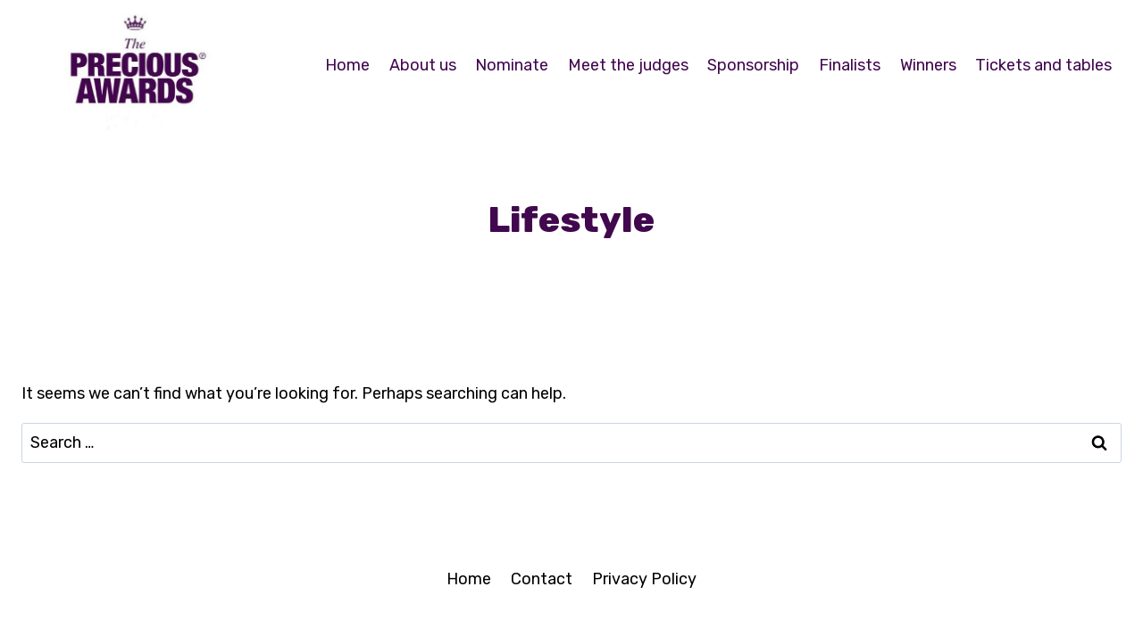

--- FILE ---
content_type: text/css
request_url: https://preciousawards.com/wp-content/plugins/sculpture-qode-columns/inc/css/style.css?ver=6.9
body_size: 222
content:
/* Columns
*********************************************/

.sq-sc-column-2 { width: 50% }

.sq-sc-column-3 { width: 33.33% }

.sq-sc-column-2-3 { width: 66.66% }

.sq-sc-column-4 { width: 25% }

.sq-sc-column-3-4 { width: 75% }

.sq-sc-column-5 { width: 20% }

.sq-sc-column-2-5 { width: 40% }

.sq-sc-column-3-5 { width: 60% }

.sq-sc-column-4-5 { width: 80% }

.sq-sc-column-6 { width: 16.66% }

.sq-sc-column-5-6 { width: 83.33% }

.sq-sc-column { position: relative; float: left; padding: 0 15px 0 15px; }

.sq-sc-row { margin: 0 -15px 0 -15px; padding: 0 0 30px 0; }

.sq-sc-row:before, .sq-sc-row:after, .sq-sc-call-to-action:before, .sq-sc-call-to-action:after { content: " "; display: table; }

.sq-sc-row:after, .sq-sc-call-to-action:after { clear: both }

/* Responsive Columns
*********************************************/

@media all and (max-width: 960px) {
	.sq-sc-column{
        float: none;
        width: 100%;
    }
 }